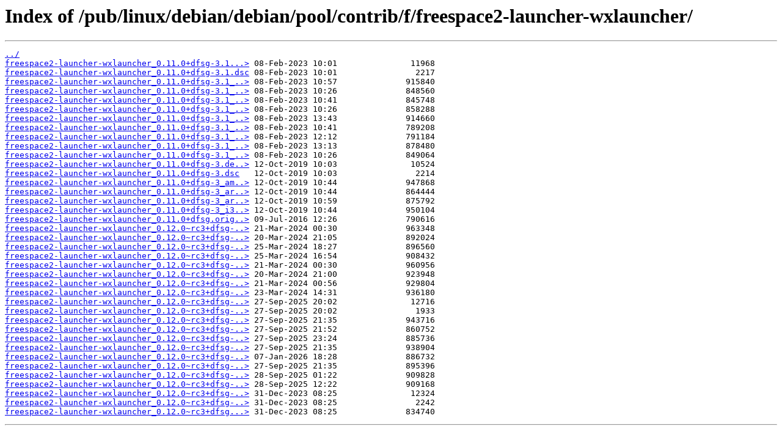

--- FILE ---
content_type: text/html
request_url: https://ftp.gwdg.de/pub/linux/debian/debian/pool/contrib/f/freespace2-launcher-wxlauncher/
body_size: 6848
content:
<html>
<head><title>Index of /pub/linux/debian/debian/pool/contrib/f/freespace2-launcher-wxlauncher/</title></head>
<body>
<h1>Index of /pub/linux/debian/debian/pool/contrib/f/freespace2-launcher-wxlauncher/</h1><hr><pre><a href="../">../</a>
<a href="freespace2-launcher-wxlauncher_0.11.0%2Bdfsg-3.1.debian.tar.xz">freespace2-launcher-wxlauncher_0.11.0+dfsg-3.1...&gt;</a> 08-Feb-2023 10:01               11968
<a href="freespace2-launcher-wxlauncher_0.11.0%2Bdfsg-3.1.dsc">freespace2-launcher-wxlauncher_0.11.0+dfsg-3.1.dsc</a> 08-Feb-2023 10:01                2217
<a href="freespace2-launcher-wxlauncher_0.11.0%2Bdfsg-3.1_amd64.deb">freespace2-launcher-wxlauncher_0.11.0+dfsg-3.1_..&gt;</a> 08-Feb-2023 10:57              915840
<a href="freespace2-launcher-wxlauncher_0.11.0%2Bdfsg-3.1_arm64.deb">freespace2-launcher-wxlauncher_0.11.0+dfsg-3.1_..&gt;</a> 08-Feb-2023 10:26              848560
<a href="freespace2-launcher-wxlauncher_0.11.0%2Bdfsg-3.1_armel.deb">freespace2-launcher-wxlauncher_0.11.0+dfsg-3.1_..&gt;</a> 08-Feb-2023 10:41              845748
<a href="freespace2-launcher-wxlauncher_0.11.0%2Bdfsg-3.1_armhf.deb">freespace2-launcher-wxlauncher_0.11.0+dfsg-3.1_..&gt;</a> 08-Feb-2023 10:26              858288
<a href="freespace2-launcher-wxlauncher_0.11.0%2Bdfsg-3.1_i386.deb">freespace2-launcher-wxlauncher_0.11.0+dfsg-3.1_..&gt;</a> 08-Feb-2023 13:43              914660
<a href="freespace2-launcher-wxlauncher_0.11.0%2Bdfsg-3.1_mips64el.deb">freespace2-launcher-wxlauncher_0.11.0+dfsg-3.1_..&gt;</a> 08-Feb-2023 10:41              789208
<a href="freespace2-launcher-wxlauncher_0.11.0%2Bdfsg-3.1_mipsel.deb">freespace2-launcher-wxlauncher_0.11.0+dfsg-3.1_..&gt;</a> 08-Feb-2023 12:12              791184
<a href="freespace2-launcher-wxlauncher_0.11.0%2Bdfsg-3.1_ppc64el.deb">freespace2-launcher-wxlauncher_0.11.0+dfsg-3.1_..&gt;</a> 08-Feb-2023 13:13              878480
<a href="freespace2-launcher-wxlauncher_0.11.0%2Bdfsg-3.1_s390x.deb">freespace2-launcher-wxlauncher_0.11.0+dfsg-3.1_..&gt;</a> 08-Feb-2023 10:26              849064
<a href="freespace2-launcher-wxlauncher_0.11.0%2Bdfsg-3.debian.tar.xz">freespace2-launcher-wxlauncher_0.11.0+dfsg-3.de..&gt;</a> 12-Oct-2019 10:03               10524
<a href="freespace2-launcher-wxlauncher_0.11.0%2Bdfsg-3.dsc">freespace2-launcher-wxlauncher_0.11.0+dfsg-3.dsc</a>   12-Oct-2019 10:03                2214
<a href="freespace2-launcher-wxlauncher_0.11.0%2Bdfsg-3_amd64.deb">freespace2-launcher-wxlauncher_0.11.0+dfsg-3_am..&gt;</a> 12-Oct-2019 10:44              947868
<a href="freespace2-launcher-wxlauncher_0.11.0%2Bdfsg-3_arm64.deb">freespace2-launcher-wxlauncher_0.11.0+dfsg-3_ar..&gt;</a> 12-Oct-2019 10:44              864444
<a href="freespace2-launcher-wxlauncher_0.11.0%2Bdfsg-3_armhf.deb">freespace2-launcher-wxlauncher_0.11.0+dfsg-3_ar..&gt;</a> 12-Oct-2019 10:59              875792
<a href="freespace2-launcher-wxlauncher_0.11.0%2Bdfsg-3_i386.deb">freespace2-launcher-wxlauncher_0.11.0+dfsg-3_i3..&gt;</a> 12-Oct-2019 10:44              950104
<a href="freespace2-launcher-wxlauncher_0.11.0%2Bdfsg.orig.tar.xz">freespace2-launcher-wxlauncher_0.11.0+dfsg.orig..&gt;</a> 09-Jul-2016 12:26              790616
<a href="freespace2-launcher-wxlauncher_0.12.0~rc3%2Bdfsg-1%2Bb2_amd64.deb">freespace2-launcher-wxlauncher_0.12.0~rc3+dfsg-..&gt;</a> 21-Mar-2024 00:30              963348
<a href="freespace2-launcher-wxlauncher_0.12.0~rc3%2Bdfsg-1%2Bb2_arm64.deb">freespace2-launcher-wxlauncher_0.12.0~rc3+dfsg-..&gt;</a> 20-Mar-2024 21:05              892024
<a href="freespace2-launcher-wxlauncher_0.12.0~rc3%2Bdfsg-1%2Bb2_armel.deb">freespace2-launcher-wxlauncher_0.12.0~rc3+dfsg-..&gt;</a> 25-Mar-2024 18:27              896560
<a href="freespace2-launcher-wxlauncher_0.12.0~rc3%2Bdfsg-1%2Bb2_armhf.deb">freespace2-launcher-wxlauncher_0.12.0~rc3+dfsg-..&gt;</a> 25-Mar-2024 16:54              908432
<a href="freespace2-launcher-wxlauncher_0.12.0~rc3%2Bdfsg-1%2Bb2_i386.deb">freespace2-launcher-wxlauncher_0.12.0~rc3+dfsg-..&gt;</a> 21-Mar-2024 00:30              960956
<a href="freespace2-launcher-wxlauncher_0.12.0~rc3%2Bdfsg-1%2Bb2_ppc64el.deb">freespace2-launcher-wxlauncher_0.12.0~rc3+dfsg-..&gt;</a> 20-Mar-2024 21:00              923948
<a href="freespace2-launcher-wxlauncher_0.12.0~rc3%2Bdfsg-1%2Bb2_riscv64.deb">freespace2-launcher-wxlauncher_0.12.0~rc3+dfsg-..&gt;</a> 21-Mar-2024 00:56              929804
<a href="freespace2-launcher-wxlauncher_0.12.0~rc3%2Bdfsg-1%2Bb2_s390x.deb">freespace2-launcher-wxlauncher_0.12.0~rc3+dfsg-..&gt;</a> 23-Mar-2024 14:31              936180
<a href="freespace2-launcher-wxlauncher_0.12.0~rc3%2Bdfsg-1.1.debian.tar.xz">freespace2-launcher-wxlauncher_0.12.0~rc3+dfsg-..&gt;</a> 27-Sep-2025 20:02               12716
<a href="freespace2-launcher-wxlauncher_0.12.0~rc3%2Bdfsg-1.1.dsc">freespace2-launcher-wxlauncher_0.12.0~rc3+dfsg-..&gt;</a> 27-Sep-2025 20:02                1933
<a href="freespace2-launcher-wxlauncher_0.12.0~rc3%2Bdfsg-1.1_amd64.deb">freespace2-launcher-wxlauncher_0.12.0~rc3+dfsg-..&gt;</a> 27-Sep-2025 21:35              943716
<a href="freespace2-launcher-wxlauncher_0.12.0~rc3%2Bdfsg-1.1_arm64.deb">freespace2-launcher-wxlauncher_0.12.0~rc3+dfsg-..&gt;</a> 27-Sep-2025 21:52              860752
<a href="freespace2-launcher-wxlauncher_0.12.0~rc3%2Bdfsg-1.1_armhf.deb">freespace2-launcher-wxlauncher_0.12.0~rc3+dfsg-..&gt;</a> 27-Sep-2025 23:24              885736
<a href="freespace2-launcher-wxlauncher_0.12.0~rc3%2Bdfsg-1.1_i386.deb">freespace2-launcher-wxlauncher_0.12.0~rc3+dfsg-..&gt;</a> 27-Sep-2025 21:35              938904
<a href="freespace2-launcher-wxlauncher_0.12.0~rc3%2Bdfsg-1.1_loong64.deb">freespace2-launcher-wxlauncher_0.12.0~rc3+dfsg-..&gt;</a> 07-Jan-2026 18:28              886732
<a href="freespace2-launcher-wxlauncher_0.12.0~rc3%2Bdfsg-1.1_ppc64el.deb">freespace2-launcher-wxlauncher_0.12.0~rc3+dfsg-..&gt;</a> 27-Sep-2025 21:35              895396
<a href="freespace2-launcher-wxlauncher_0.12.0~rc3%2Bdfsg-1.1_riscv64.deb">freespace2-launcher-wxlauncher_0.12.0~rc3+dfsg-..&gt;</a> 28-Sep-2025 01:22              909828
<a href="freespace2-launcher-wxlauncher_0.12.0~rc3%2Bdfsg-1.1_s390x.deb">freespace2-launcher-wxlauncher_0.12.0~rc3+dfsg-..&gt;</a> 28-Sep-2025 12:22              909168
<a href="freespace2-launcher-wxlauncher_0.12.0~rc3%2Bdfsg-1.debian.tar.xz">freespace2-launcher-wxlauncher_0.12.0~rc3+dfsg-..&gt;</a> 31-Dec-2023 08:25               12324
<a href="freespace2-launcher-wxlauncher_0.12.0~rc3%2Bdfsg-1.dsc">freespace2-launcher-wxlauncher_0.12.0~rc3+dfsg-..&gt;</a> 31-Dec-2023 08:25                2242
<a href="freespace2-launcher-wxlauncher_0.12.0~rc3%2Bdfsg.orig.tar.xz">freespace2-launcher-wxlauncher_0.12.0~rc3+dfsg...&gt;</a> 31-Dec-2023 08:25              834740
</pre><hr></body>
</html>
